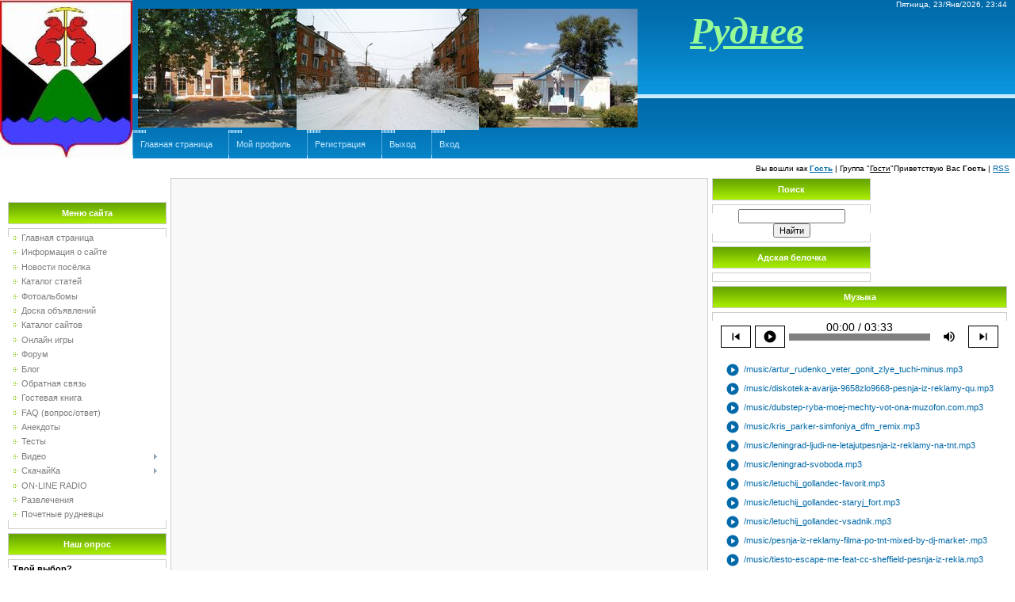

--- FILE ---
content_type: text/html; charset=UTF-8
request_url: https://rudnev.3dn.ru/index/lichnyj_video_blog_zhorika_revazova/0-61
body_size: 10360
content:
<html>
<head>
<script type="text/javascript" src="/?7BxGTwfvMCaI1E3uUbkUkWpAFBudZ9qWbimpaBDBvXJrYShnV%3BRLLn8E%21EBFl%5EwJ5NZSRu04c43ZpSVhepwQ4GfRg2%5ET5bK%5Eay%3Bs85vtrGvbWNIvQWdIe%3BBDelgCxyl7E1xFhCV5zsvROUN1KwCntzhBgmUfZbct4F%5E4clznaX14i8%5E%2130R4hHYNbep1V9%21zxT5ss%21ej3kgQdYHXLwDyH%3B1R"></script>
	<script type="text/javascript">new Image().src = "//counter.yadro.ru/hit;ucoznet?r"+escape(document.referrer)+(screen&&";s"+screen.width+"*"+screen.height+"*"+(screen.colorDepth||screen.pixelDepth))+";u"+escape(document.URL)+";"+Date.now();</script>
	<script type="text/javascript">new Image().src = "//counter.yadro.ru/hit;ucoz_desktop_ad?r"+escape(document.referrer)+(screen&&";s"+screen.width+"*"+screen.height+"*"+(screen.colorDepth||screen.pixelDepth))+";u"+escape(document.URL)+";"+Date.now();</script><script type="text/javascript">
if(typeof(u_global_data)!='object') u_global_data={};
function ug_clund(){
	if(typeof(u_global_data.clunduse)!='undefined' && u_global_data.clunduse>0 || (u_global_data && u_global_data.is_u_main_h)){
		if(typeof(console)=='object' && typeof(console.log)=='function') console.log('utarget already loaded');
		return;
	}
	u_global_data.clunduse=1;
	if('0'=='1'){
		var d=new Date();d.setTime(d.getTime()+86400000);document.cookie='adbetnetshowed=2; path=/; expires='+d;
		if(location.search.indexOf('clk2398502361292193773143=1')==-1){
			return;
		}
	}else{
		window.addEventListener("click", function(event){
			if(typeof(u_global_data.clunduse)!='undefined' && u_global_data.clunduse>1) return;
			if(typeof(console)=='object' && typeof(console.log)=='function') console.log('utarget click');
			var d=new Date();d.setTime(d.getTime()+86400000);document.cookie='adbetnetshowed=1; path=/; expires='+d;
			u_global_data.clunduse=2;
			new Image().src = "//counter.yadro.ru/hit;ucoz_desktop_click?r"+escape(document.referrer)+(screen&&";s"+screen.width+"*"+screen.height+"*"+(screen.colorDepth||screen.pixelDepth))+";u"+escape(document.URL)+";"+Date.now();
		});
	}
	
	new Image().src = "//counter.yadro.ru/hit;desktop_click_load?r"+escape(document.referrer)+(screen&&";s"+screen.width+"*"+screen.height+"*"+(screen.colorDepth||screen.pixelDepth))+";u"+escape(document.URL)+";"+Date.now();
}

setTimeout(function(){
	if(typeof(u_global_data.preroll_video_57322)=='object' && u_global_data.preroll_video_57322.active_video=='adbetnet') {
		if(typeof(console)=='object' && typeof(console.log)=='function') console.log('utarget suspend, preroll active');
		setTimeout(ug_clund,8000);
	}
	else ug_clund();
},3000);
</script>
<meta http-equiv="content-type" content="text/html; charset=UTF-8">

<title>Руднев - Видео блог Жорика Ревазова</title>

<link type="text/css" rel="StyleSheet" href="/.s/src/css/901.css" />

	<link rel="stylesheet" href="/.s/src/base.min.css?v=221108" />
	<link rel="stylesheet" href="/.s/src/layer1.min.css?v=221108" />

	<script src="/.s/src/jquery-1.12.4.min.js"></script>
	
	<script src="/.s/src/uwnd.min.js?v=221108"></script>
	<script src="//s763.ucoz.net/cgi/uutils.fcg?a=uSD&ca=2&ug=999&isp=0&r=0.770250322511473"></script>
	<link rel="stylesheet" href="/.s/src/ulightbox/ulightbox.min.css" />
	<link rel="stylesheet" href="/.s/src/social.css" />
	<script src="/.s/src/ulightbox/ulightbox.min.js"></script>
	<script>
/* --- UCOZ-JS-DATA --- */
window.uCoz = {"ssid":"154073223717404070706","layerType":1,"sign":{"5458":"Следующий","7253":"Начать слайд-шоу","5255":"Помощник","7251":"Запрошенный контент не может быть загружен. Пожалуйста, попробуйте позже.","7287":"Перейти на страницу с фотографией.","7254":"Изменить размер","7252":"Предыдущий","3125":"Закрыть"},"country":"US","site":{"id":"4rudnev","domain":null,"host":"rudnev.3dn.ru"},"uLightboxType":1,"language":"ru","module":"index"};
/* --- UCOZ-JS-CODE --- */
 function uSocialLogin(t) {
			var params = {"google":{"width":700,"height":600},"ok":{"height":390,"width":710},"yandex":{"height":515,"width":870},"vkontakte":{"height":400,"width":790}};
			var ref = escape(location.protocol + '//' + ('rudnev.3dn.ru' || location.hostname) + location.pathname + ((location.hash ? ( location.search ? location.search + '&' : '?' ) + 'rnd=' + Date.now() + location.hash : ( location.search || '' ))));
			window.open('/'+t+'?ref='+ref,'conwin','width='+params[t].width+',height='+params[t].height+',status=1,resizable=1,left='+parseInt((screen.availWidth/2)-(params[t].width/2))+',top='+parseInt((screen.availHeight/2)-(params[t].height/2)-20)+'screenX='+parseInt((screen.availWidth/2)-(params[t].width/2))+',screenY='+parseInt((screen.availHeight/2)-(params[t].height/2)-20));
			return false;
		}
		function TelegramAuth(user){
			user['a'] = 9; user['m'] = 'telegram';
			_uPostForm('', {type: 'POST', url: '/index/sub', data: user});
		}
function loginPopupForm(params = {}) { new _uWnd('LF', ' ', -250, -100, { closeonesc:1, resize:1 }, { url:'/index/40' + (params.urlParams ? '?'+params.urlParams : '') }) }
/* --- UCOZ-JS-END --- */
</script>

	<style>.UhideBlock{display:none; }</style>

</head>

<body style="background-color:#FFFFFF; margin:0px; padding:0px;">
<div id="utbr8214" rel="s763"></div>
<div style="background:url('/.s/t/901/1.jpg') top left no-repeat #FFFFFF;">

<!--U1AHEADER1Z--><table border="0" cellpadding="0" cellspacing="0" width="100%" height="124" style="background:url('/.s/t/901/2.gif');">
<tbody><tr><td width="167" rowspan="3"><img src="/Pictures/1232434545654.jpg" alt=""></td><td align="right" style="font-size:10px;padding-right:10px;color:#FFFFFF;">Пятница, 23/Янв/2026, 23:44</td></tr>
<tr><td><p><span style="color:#FFFFFF;font:20pt bold Verdana,Tahoma;">&nbsp;</span><img src="/Pictures/Pictures/fgf.jpeg" alt=""><img src="/Pictures/Pictures/qwefdg.jpeg"><img src="/Pictures/Pictures/okghghk.jpeg"><span style="color:#FFFFFF;font:20pt bold Verdana,Tahoma;"> &nbsp; &nbsp; &nbsp;</span><span style="color:#FFFFFF;font:20pt bold Verdana,Tahoma;">&nbsp;</span>
<span style="color:#FFFFFF;font:20pt bold Verdana,Tahoma;"><span style="color: rgb(152, 251, 152)"><strong><em>&nbsp; </em></strong></span></span><span style="color:#FFFFFF;font:20pt bold Verdana,Tahoma;"><span style="color: rgb(152, 251, 152)"><u><strong><em><span style="font-size: 14pt"><span style="font-size: 36pt"><span style="font-size: 14pt"><span style="font-size: 24pt"><span style="font-size: 36pt"><font face="Arial Black">Руднев</font></span></span></span></span></span></em></strong></u></span></span>
</p></td></tr>
<tr><td class="topLink"><div style="height:36px;background:url('/.s/t/901/4.gif') left no-repeat;float:left;padding: 0 20px 0 10px;"><br><a href="http://rudnev.3dn.ru/" title="Главная"><!--<s5176>-->Главная страница<!--</s>--></a></div> <!--?if(https://rudnev.3dn.ru/index/lichnyj_video_blog_zhorika_revazova/0-61)?--> <!--?if(1)?--><!--?if()?--> <div style="height:36px;background:url('/.s/t/901/4.gif') left no-repeat;float:left;padding: 0 20px 0 10px;"><br><a href="" title="Мой профиль"><!--<s5214>-->Мой профиль<!--</s>--></a></div><!--?else?--><div style="height:36px;background:url('/.s/t/901/4.gif') left no-repeat;float:left;padding: 0 20px 0 10px;"><br><a href="/register" title="Регистрация"><!--<s3089>-->Регистрация<!--</s>--></a></div><!--?endif?--><!--?endif?--> <!--?if(1)?--><!--?if()?--><div style="height:36px;background:url('/.s/t/901/4.gif') left no-repeat;float:left;padding: 0 20px 0 10px;"><br><a href="/index/10" title="Выход"><!--<s5164>-->Выход<!--</s>--></a></div><!--?else?--><div style="height:36px;background:url('/.s/t/901/4.gif') left no-repeat;float:left;padding: 0 20px 0 10px;"><br><a href="javascript:;" rel="nofollow" onclick="loginPopupForm(); return false;" title="Вход"><!--<s3087>-->Вход<!--</s>--></a><!--?endif?--><!--?endif?--></div></td></tr>
</tbody></table>
<table border="0" cellpadding="7" cellspacing="0" width="100%">
<tbody><tr><td align="right" style="font-size:10px;"><!--?if(1)?--><!--?if()?--><!--<s5200>-->Вы вошли как<!--</s>--> <a href="" title="Мой профиль"><b>Гость</b></a> | <!--<s3167>-->Группа<!--</s>--> "<u>Гости</u>"<!--?else?--><!--<s5212>-->Приветствую Вас<!--</s>--> <b>Гость</b><!--?endif?--><!--?endif?--> <!--?if(https://rudnev.3dn.ru/news/rss/)?-->| <a href="https://rudnev.3dn.ru/news/rss/" title="RSS">RSS</a><!--?endif?--></td></tr>
</tbody></table><!--/U1AHEADER1Z-->

<table cellpadding="0" cellspacing="0" border="0" width="100%" style="padding: 0 10px 10px 10px;"><tr><td width="100%" align="center">

<!-- <middle> -->
<table border="0" cellpadding="0" cellspacing="0" width="100%">
<tr>
<td valign="top" width="200">
<div style="height:30px;"></div>

<!--U1CLEFTER1Z-->
<!-- <block1> -->

<table border="0" cellpadding="0" cellspacing="0" width="200">
<tr><td height="28" colspan="3" style="background:url('/.s/t/901/5.gif') #7CBD01;border:1px solid #CCCCCC;color:#FFFFFF;" align="center"><b><!-- <bt> --><!--<s5184>-->Меню сайта<!--</s>--><!-- </bt> --></b></td></tr>
<tr><td colspan="3"><img src="/.s/t/901/6.gif" border="0" width="5" height="5"></td></tr>
<tr><td width="1" style="background:url('/.s/t/901/7.gif') bottom no-repeat;" valign="top"><img src="/.s/t/901/7.gif" border="0"></td><td style="background:#FFFFFF;padding:5px;border-top:1px solid #CDCDCD;border-bottom:1px solid #CDCDCD;"><!-- <bc> --><div id="uMenuDiv1" class="uMenuV" style="position:relative;"><ul class="uMenuRoot">
<li><div class="umn-tl"><div class="umn-tr"><div class="umn-tc"></div></div></div><div class="umn-ml"><div class="umn-mr"><div class="umn-mc"><div class="uMenuItem"><a href="/"><span>Главная страница</span></a></div></div></div></div><div class="umn-bl"><div class="umn-br"><div class="umn-bc"><div class="umn-footer"></div></div></div></div></li>
<li><div class="umn-tl"><div class="umn-tr"><div class="umn-tc"></div></div></div><div class="umn-ml"><div class="umn-mr"><div class="umn-mc"><div class="uMenuItem"><a href="/index/0-2"><span>Информация о сайте</span></a></div></div></div></div><div class="umn-bl"><div class="umn-br"><div class="umn-bc"><div class="umn-footer"></div></div></div></div></li>
<li><div class="umn-tl"><div class="umn-tr"><div class="umn-tc"></div></div></div><div class="umn-ml"><div class="umn-mr"><div class="umn-mc"><div class="uMenuItem"><a href="/load"><span>Новости посёлка</span></a></div></div></div></div><div class="umn-bl"><div class="umn-br"><div class="umn-bc"><div class="umn-footer"></div></div></div></div></li>
<li><div class="umn-tl"><div class="umn-tr"><div class="umn-tc"></div></div></div><div class="umn-ml"><div class="umn-mr"><div class="umn-mc"><div class="uMenuItem"><a href="/publ"><span>Каталог статей</span></a></div></div></div></div><div class="umn-bl"><div class="umn-br"><div class="umn-bc"><div class="umn-footer"></div></div></div></div></li>
<li><div class="umn-tl"><div class="umn-tr"><div class="umn-tc"></div></div></div><div class="umn-ml"><div class="umn-mr"><div class="umn-mc"><div class="uMenuItem"><a href="/photo"><span>Фотоальбомы</span></a></div></div></div></div><div class="umn-bl"><div class="umn-br"><div class="umn-bc"><div class="umn-footer"></div></div></div></div></li>
<li><div class="umn-tl"><div class="umn-tr"><div class="umn-tc"></div></div></div><div class="umn-ml"><div class="umn-mr"><div class="umn-mc"><div class="uMenuItem"><a href="/board"><span>Доска объявлений</span></a></div></div></div></div><div class="umn-bl"><div class="umn-br"><div class="umn-bc"><div class="umn-footer"></div></div></div></div></li>
<li><div class="umn-tl"><div class="umn-tr"><div class="umn-tc"></div></div></div><div class="umn-ml"><div class="umn-mr"><div class="umn-mc"><div class="uMenuItem"><a href="/dir"><span>Каталог сайтов</span></a></div></div></div></div><div class="umn-bl"><div class="umn-br"><div class="umn-bc"><div class="umn-footer"></div></div></div></div></li>
<li><div class="umn-tl"><div class="umn-tr"><div class="umn-tc"></div></div></div><div class="umn-ml"><div class="umn-mr"><div class="umn-mc"><div class="uMenuItem"><a href="/stuff"><span>Онлайн игры</span></a></div></div></div></div><div class="umn-bl"><div class="umn-br"><div class="umn-bc"><div class="umn-footer"></div></div></div></div></li>
<li><div class="umn-tl"><div class="umn-tr"><div class="umn-tc"></div></div></div><div class="umn-ml"><div class="umn-mr"><div class="umn-mc"><div class="uMenuItem"><a href="/forum"><span>Форум</span></a></div></div></div></div><div class="umn-bl"><div class="umn-br"><div class="umn-bc"><div class="umn-footer"></div></div></div></div></li>
<li><div class="umn-tl"><div class="umn-tr"><div class="umn-tc"></div></div></div><div class="umn-ml"><div class="umn-mr"><div class="umn-mc"><div class="uMenuItem"><a href="/blog"><span>Блог</span></a></div></div></div></div><div class="umn-bl"><div class="umn-br"><div class="umn-bc"><div class="umn-footer"></div></div></div></div></li>
<li><div class="umn-tl"><div class="umn-tr"><div class="umn-tc"></div></div></div><div class="umn-ml"><div class="umn-mr"><div class="umn-mc"><div class="uMenuItem"><a href="/index/0-3"><span>Обратная связь</span></a></div></div></div></div><div class="umn-bl"><div class="umn-br"><div class="umn-bc"><div class="umn-footer"></div></div></div></div></li>
<li><div class="umn-tl"><div class="umn-tr"><div class="umn-tc"></div></div></div><div class="umn-ml"><div class="umn-mr"><div class="umn-mc"><div class="uMenuItem"><a href="/gb"><span>Гостевая книга</span></a></div></div></div></div><div class="umn-bl"><div class="umn-br"><div class="umn-bc"><div class="umn-footer"></div></div></div></div></li>
<li><div class="umn-tl"><div class="umn-tr"><div class="umn-tc"></div></div></div><div class="umn-ml"><div class="umn-mr"><div class="umn-mc"><div class="uMenuItem"><a href="/faq"><span>FAQ (вопрос/ответ)</span></a></div></div></div></div><div class="umn-bl"><div class="umn-br"><div class="umn-bc"><div class="umn-footer"></div></div></div></div></li>
<li><div class="umn-tl"><div class="umn-tr"><div class="umn-tc"></div></div></div><div class="umn-ml"><div class="umn-mr"><div class="umn-mc"><div class="uMenuItem"><a href="/index/anekdoty/0-5"><span>Анекдоты</span></a></div></div></div></div><div class="umn-bl"><div class="umn-br"><div class="umn-bc"><div class="umn-footer"></div></div></div></div></li>
<li><div class="umn-tl"><div class="umn-tr"><div class="umn-tc"></div></div></div><div class="umn-ml"><div class="umn-mr"><div class="umn-mc"><div class="uMenuItem"><a href="/tests"><span>Тесты</span></a></div></div></div></div><div class="umn-bl"><div class="umn-br"><div class="umn-bc"><div class="umn-footer"></div></div></div></div></li>
<li style="position:relative;"><div class="umn-tl"><div class="umn-tr"><div class="umn-tc"></div></div></div><div class="umn-ml"><div class="umn-mr"><div class="umn-mc"><div class="uMenuItem"><div class="uMenuArrow"></div><a href="/index/video/0-20"><span>Видео</span></a></div></div></div></div><div class="umn-bl"><div class="umn-br"><div class="umn-bc"><div class="umn-footer"></div></div></div></div><ul style="display:none;">
<li><div class="uMenuItem"><a href="/index/filmy/0-25"><span>Фильмы</span></a></div></li>
<li><div class="uMenuItem"><a href="/index/skazki/0-57"><span>Сказки</span></a></div></li>
<li><div class="uMenuItem"><a href="/index/multfilmy/0-27"><span>Мультфильмы</span></a></div></li>
<li><div class="uMenuItem"><a href="/index/serialy/0-34"><span>Сериалы</span></a></div><ul style="display:none;">
<li><div class="uMenuItem"><a href="/index/specnaz/0-55"><span>Спецназ</span></a></div></li></ul></li>
<li><div class="uMenuItem"><a href="/index/klipy/0-23"><span>Клипы</span></a></div></li>
<li><div class="uMenuItem"><a href="/index/prikoly/0-26"><span>Приколы</span></a></div></li>
<li><div class="uMenuItem"><a href="/index/100500/0-49"><span>+100500</span></a></div></li>
<li><div class="uMenuItem"><a href="/index/trjuki_i_sport/0-51"><span>Трюки и спорт</span></a></div></li>
<li><div class="uMenuItem"><a href="/index/pesni_pod_gitaru/0-28"><span>Песни под гитару</span></a></div></li>
<li><div class="uMenuItem"><a href="/index/rekordy_ginnesa/0-52"><span>Рекорды Гиннеса</span></a></div></li>
<li><div class="uMenuItem"><a href="/index/diologi_o_rybalke/0-53"><span>Диологи о рыбалке</span></a></div></li>
<li><div class="uMenuItem"><a href="/index/demotivacija/0-22"><span>Демотивация</span></a></div></li>
<li><div class="uMenuItem"><a href="/index/motivacija_pora_zadumatsja/0-35"><span>МотивациЯ-Пора задуматься</span></a></div></li>
<li><div class="uMenuItem"><a href="/index/anti_testdrajv/0-59"><span>АнтИ-Тестдрайв</span></a></div></li>
<li><div class="uMenuItem"><a href="/index/tjuning_tajm/0-60"><span>Тюнинг-Тайм</span></a></div></li>
<li><div class="uMenuItem"><a href="/index/lichnyj_video_blog_zhorika_revazova/0-61"><span>Видео блог Жорика Ревазова</span></a></div></li></ul></li>
<li style="position:relative;"><div class="umn-tl"><div class="umn-tr"><div class="umn-tc"></div></div></div><div class="umn-ml"><div class="umn-mr"><div class="umn-mc"><div class="uMenuItem"><div class="uMenuArrow"></div><a href="/index/skachajka/0-36"><span>СкачайКа</span></a></div></div></div></div><div class="umn-bl"><div class="umn-br"><div class="umn-bc"><div class="umn-footer"></div></div></div></div><ul style="display:none;">
<li><div class="uMenuItem"><a href="/index/filmy/0-37"><span>Фильмы</span></a></div></li>
<li><div class="uMenuItem"><a href="/index/muzyka/0-38"><span>Музыка</span></a></div></li></ul></li>
<li><div class="umn-tl"><div class="umn-tr"><div class="umn-tc"></div></div></div><div class="umn-ml"><div class="umn-mr"><div class="umn-mc"><div class="uMenuItem"><a href="/index/on_line_radio/0-47"><span>ON-LINE RADIO</span></a></div></div></div></div><div class="umn-bl"><div class="umn-br"><div class="umn-bc"><div class="umn-footer"></div></div></div></div></li>
<li><div class="umn-tl"><div class="umn-tr"><div class="umn-tc"></div></div></div><div class="umn-ml"><div class="umn-mr"><div class="umn-mc"><div class="uMenuItem"><a href="/index/razvlechenija/0-48"><span>Развлечения</span></a></div></div></div></div><div class="umn-bl"><div class="umn-br"><div class="umn-bc"><div class="umn-footer"></div></div></div></div></li>
<li><div class="umn-tl"><div class="umn-tr"><div class="umn-tc"></div></div></div><div class="umn-ml"><div class="umn-mr"><div class="umn-mc"><div class="uMenuItem"><a href="/index/pochetnye_rudnevcy/0-58"><span>Почетные рудневцы</span></a></div></div></div></div><div class="umn-bl"><div class="umn-br"><div class="umn-bc"><div class="umn-footer"></div></div></div></div></li></ul></div><script>$(function(){_uBuildMenu('#uMenuDiv1',0,document.location.href+'/','uMenuItemA','uMenuArrow',2500);})</script><!-- </bc> --></td><td width="1" style="background:url('/.s/t/901/7.gif') bottom no-repeat;" valign="top"><img src="/.s/t/901/7.gif" border="0"></td></tr>
</table><div style="height:5px;"><img src="/.s/t/901/6.gif" border="0" width="5" height="5"></div>

<!-- </block1> -->

<!-- <block2> -->

<!-- </block2> -->

<!-- <block3> -->

<!-- </block3> -->

<!-- <block4> -->

<table border="0" cellpadding="0" cellspacing="0" width="200">
<tr><td height="28" colspan="3" style="background:url('/.s/t/901/5.gif') #7CBD01;border:1px solid #CCCCCC;color:#FFFFFF;" align="center"><b><!-- <bt> --><!--<s5207>-->Наш опрос<!--</s>--><!-- </bt> --></b></td></tr>
<tr><td colspan="3"><img src="/.s/t/901/6.gif" border="0" width="5" height="5"></td></tr>
<tr><td width="1" style="background:url('/.s/t/901/7.gif') bottom no-repeat;" valign="top"><img src="/.s/t/901/7.gif" border="0"></td><td style="background:#FFFFFF;padding:5px;border-top:1px solid #CDCDCD;border-bottom:1px solid #CDCDCD;"><!-- <bc> --><script>function pollnow158(){document.getElementById('PlBtn158').disabled=true;_uPostForm('pollform158',{url:'/poll/',type:'POST'});}function polll158(id,i){_uPostForm('',{url:'/poll/'+id+'-1-'+i+'-158',type:'GET'});}</script><div id="pollBlock158"><form id="pollform158" onsubmit="pollnow158();return false;">
			<div class="pollBlock">
				<div class="pollQue"><b>Твой выбор?</b></div>
				<div class="pollAns"><div class="answer"><input id="a1581" type="radio" name="answer" value="1" style="vertical-align:middle;" /> <label style="vertical-align:middle;display:inline;" for="a1581">Audi</label></div>
<div class="answer"><input id="a1582" type="radio" name="answer" value="2" style="vertical-align:middle;" /> <label style="vertical-align:middle;display:inline;" for="a1582">Mercedes</label></div>
<div class="answer"><input id="a1583" type="radio" name="answer" value="3" style="vertical-align:middle;" /> <label style="vertical-align:middle;display:inline;" for="a1583">Bmw</label></div>
<div class="answer"><input id="a1584" type="radio" name="answer" value="4" style="vertical-align:middle;" /> <label style="vertical-align:middle;display:inline;" for="a1584">NIssan</label></div>
<div class="answer"><input id="a1585" type="radio" name="answer" value="5" style="vertical-align:middle;" /> <label style="vertical-align:middle;display:inline;" for="a1585">Toyota</label></div>
<div class="answer"><input id="a1586" type="radio" name="answer" value="6" style="vertical-align:middle;" /> <label style="vertical-align:middle;display:inline;" for="a1586">Lexus</label></div>
<div class="answer"><input id="a1587" type="radio" name="answer" value="7" style="vertical-align:middle;" /> <label style="vertical-align:middle;display:inline;" for="a1587">Infiniti</label></div>
<div class="answer"><input id="a1588" type="radio" name="answer" value="8" style="vertical-align:middle;" /> <label style="vertical-align:middle;display:inline;" for="a1588">Subaru</label></div>
<div class="answer"><input id="a1589" type="radio" name="answer" value="9" style="vertical-align:middle;" /> <label style="vertical-align:middle;display:inline;" for="a1589">Mitsubishi</label></div>
<div class="answer"><input id="a15810" type="radio" name="answer" value="10" style="vertical-align:middle;" /> <label style="vertical-align:middle;display:inline;" for="a15810">Honda</label></div>
<div class="answer"><input id="a15811" type="radio" name="answer" value="11" style="vertical-align:middle;" /> <label style="vertical-align:middle;display:inline;" for="a15811">Dodge</label></div>
<div class="answer"><input id="a15812" type="radio" name="answer" value="12" style="vertical-align:middle;" /> <label style="vertical-align:middle;display:inline;" for="a15812">Volkswagen</label></div>
<div class="answer"><input id="a15813" type="radio" name="answer" value="13" style="vertical-align:middle;" /> <label style="vertical-align:middle;display:inline;" for="a15813">Volvo</label></div>
<div class="answer"><input id="a15814" type="radio" name="answer" value="14" style="vertical-align:middle;" /> <label style="vertical-align:middle;display:inline;" for="a15814">Renault</label></div>
<div class="answer"><input id="a15815" type="radio" name="answer" value="15" style="vertical-align:middle;" /> <label style="vertical-align:middle;display:inline;" for="a15815">АвтоВАЗ</label></div>

					<div id="pollSbm158" class="pollButton"><input class="pollBut" id="PlBtn158" type="submit" value="Ответить" /></div>
					<input type="hidden" name="ssid" value="154073223717404070706" />
					<input type="hidden" name="id"   value="23" />
					<input type="hidden" name="a"    value="1" />
					<input type="hidden" name="ajax" value="158" /></div>
				<div class="pollLnk"> <a href="javascript:;" rel="nofollow" onclick="new _uWnd('PollR','Результаты опроса',660,200,{closeonesc:1,maxh:400},{url:'/poll/23'});return false;">Результаты</a> | <a href="javascript:;" rel="nofollow" onclick="new _uWnd('PollA','Архив опросов',660,250,{closeonesc:1,maxh:400,max:1,min:1},{url:'/poll/0-2'});return false;">Архив опросов</a> </div>
				<div class="pollTot">Всего ответов: <b>83</b></div>
			</div></form></div><!-- </bc> --></td><td width="1" style="background:url('/.s/t/901/7.gif') bottom no-repeat;" valign="top"><img src="/.s/t/901/7.gif" border="0"></td></tr>
</table><div style="height:5px;"><img src="/.s/t/901/6.gif" border="0" width="5" height="5"></div>

<!-- </block4> -->

<!-- <block5> -->

<table border="0" cellpadding="0" cellspacing="0" width="200">
<tr><td height="28" colspan="3" style="background:url('/.s/t/901/5.gif') #7CBD01;border:1px solid #CCCCCC;color:#FFFFFF;" align="center"><b><!-- <bt> --><!--<s5158>-->Форма входа<!--</s>--><!-- </bt> --></b></td></tr>
<tr><td colspan="3"><img src="/.s/t/901/6.gif" border="0" width="5" height="5"></td></tr>
<tr><td width="1" style="background:url('/.s/t/901/7.gif') bottom no-repeat;" valign="top"><img src="/.s/t/901/7.gif" border="0"></td><td style="background:#FFFFFF;padding:5px;border-top:1px solid #CDCDCD;border-bottom:1px solid #CDCDCD;"><!-- <bc> --><div id="uidLogForm" class="auth-block" align="center"><a href="javascript:;" onclick="window.open('https://login.uid.me/?site=4rudnev&ref='+escape(location.protocol + '//' + ('rudnev.3dn.ru' || location.hostname) + location.pathname + ((location.hash ? ( location.search ? location.search + '&' : '?' ) + 'rnd=' + Date.now() + location.hash : ( location.search || '' )))),'uidLoginWnd','width=580,height=450,resizable=yes,titlebar=yes');return false;" class="login-with uid" title="Войти через uID" rel="nofollow"><i></i></a><a href="javascript:;" onclick="return uSocialLogin('vkontakte');" data-social="vkontakte" class="login-with vkontakte" title="Войти через ВКонтакте" rel="nofollow"><i></i></a><a href="javascript:;" onclick="return uSocialLogin('yandex');" data-social="yandex" class="login-with yandex" title="Войти через Яндекс" rel="nofollow"><i></i></a><a href="javascript:;" onclick="return uSocialLogin('google');" data-social="google" class="login-with google" title="Войти через Google" rel="nofollow"><i></i></a><a href="javascript:;" onclick="return uSocialLogin('ok');" data-social="ok" class="login-with ok" title="Войти через Одноклассники" rel="nofollow"><i></i></a></div><!-- </bc> --></td><td width="1" style="background:url('/.s/t/901/7.gif') bottom no-repeat;" valign="top"><img src="/.s/t/901/7.gif" border="0"></td></tr>
</table><div style="height:5px;"><img src="/.s/t/901/6.gif" border="0" width="5" height="5"></div>

<!-- </block5> -->

<!-- <block2668> -->
<table border="0" cellpadding="0" cellspacing="0" width="200">
<tr><td height="28" colspan="3" style="background:url('/.s/t/901/5.gif') #7CBD01;border:1px solid #CCCCCC;color:#FFFFFF;" align="center"><b><!-- <bt> -->Афоризмы<!-- </bt> --></b></td></tr>
<tr><td colspan="3"><img src="/.s/t/901/6.gif" border="0" width="5" height="5"></td></tr>
<tr><td width="1" style="background:url('/.s/t/901/7.gif') bottom no-repeat;" valign="top"><img src="/.s/t/901/7.gif" border="0"></td><td style="background:#FFFFFF;padding:5px;border-top:1px solid #CDCDCD;border-bottom:1px solid #CDCDCD;"><!-- <bc> --><script language="JavaScript" src="http://www.ac-soft.ru/pub/aforisms/aforismjs.php"></script><!-- </bc> --></td><td width="1" style="background:url('/.s/t/901/7.gif') bottom no-repeat;" valign="top"><img src="/.s/t/901/7.gif" border="0"></td></tr>
</table><div style="height:5px;"><img src="/.s/t/901/6.gif" border="0" width="5" height="5"></div>
<!-- </block2668> -->

<!-- <block6> -->

<table border="0" cellpadding="0" cellspacing="0" width="200">
<tr><td height="28" colspan="3" style="background:url('/.s/t/901/5.gif') #7CBD01;border:1px solid #CCCCCC;color:#FFFFFF;" align="center"><b><!-- <bt> -->Статистика сайта<!-- </bt> --></b></td></tr>
<tr><td colspan="3"><img src="/.s/t/901/6.gif" border="0" width="5" height="5"></td></tr>
<tr><td width="1" style="background:url('/.s/t/901/7.gif') bottom no-repeat;" valign="top"><img src="/.s/t/901/7.gif" border="0"></td><td style="background:#FFFFFF;padding:5px;border-top:1px solid #CDCDCD;border-bottom:1px solid #CDCDCD;"><div align="center"><!-- <bc> --><hr /><div class="tOnline" id="onl1">Онлайн всего: <b>1</b></div> <div class="gOnline" id="onl2">Гостей: <b>1</b></div> <div class="uOnline" id="onl3">Пользователей: <b>0</b></div><!-- </bc> --></div></td><td width="1" style="background:url('/.s/t/901/7.gif') bottom no-repeat;" valign="top"><img src="/.s/t/901/7.gif" border="0"></td></tr>
</table><div style="height:5px;"><img src="/.s/t/901/6.gif" border="0" width="5" height="5"></div>

<!-- </block6> -->

<!-- <block7> -->
<table border="0" cellpadding="0" cellspacing="0" width="200">
<tr><td height="28" colspan="3" style="background:url('/.s/t/901/5.gif') #7CBD01;border:1px solid #CCCCCC;color:#FFFFFF;" align="center"><b><!-- <bt> -->Рейтинг сайтов<!-- </bt> --></b></td></tr>
<tr><td colspan="3"><img src="/.s/t/901/6.gif" border="0" width="5" height="5"></td></tr>
<tr><td width="1" style="background:url('/.s/t/901/7.gif') bottom no-repeat;" valign="top"><img src="/.s/t/901/7.gif" border="0"></td><td style="background:#FFFFFF;padding:5px;border-top:1px solid #CDCDCD;border-bottom:1px solid #CDCDCD;"><!-- <bc> --><!--LiveInternet counter--><script type="text/javascript"><!--
document.write("<a href='http://www.liveinternet.ru/click' "+
"target=_blank><img src='//counter.yadro.ru/hit?t53.5;r"+
escape(document.referrer)+((typeof(screen)=="undefined")?"":
";s"+screen.width+"*"+screen.height+"*"+(screen.colorDepth?
screen.colorDepth:screen.pixelDepth))+";u"+escape(document.URL)+
";"+Math.random()+
"' alt='' title='LiveInternet: показано число просмотров и"+
" посетителей за 24 часа' "+
"border='0' width='88' height='31'><\/a>")
//--></script><!--/LiveInternet-->

<!--Rating@Mail.ru counter-->
<a target="_top" href="http://top.mail.ru/jump?from=2097141">
<img src="http://df.cf.bf.a1.top.mail.ru/counter?id=2097141;t=54" 
border="0" height="31" width="88" alt="Рейтинг@Mail.ru"></a>
<!--// Rating@Mail.ru counter-->

<!--Openstat-->
<span id="openstat2240641"></span>
<script type="text/javascript">
var openstat = { counter: 2240641, image: 5081, color: "00d43c", next: openstat };
(function(d, t, p) {
var j = d.createElement(t); j.async = true; j.type = "text/javascript";
j.src = ("https:" == p ? "https:" : "http:") + "//openstat.net/cnt.js";
var s = d.getElementsByTagName(t)[0]; s.parentNode.insertBefore(j, s);
})(document, "script", document.location.protocol);
</script>
<!--/Openstat--><!-- </bc> --></td><td width="1" style="background:url('/.s/t/901/7.gif') bottom no-repeat;" valign="top"><img src="/.s/t/901/7.gif" border="0"></td></tr>
</table><div style="height:5px;"><img src="/.s/t/901/6.gif" border="0" width="5" height="5"></div>
<!-- </block7> -->

<!-- <block8> -->
<table border="0" cellpadding="0" cellspacing="0" width="200">
<tr><td height="28" colspan="3" style="background:url('/.s/t/901/5.gif') #7CBD01;border:1px solid #CCCCCC;color:#FFFFFF;" align="center"><b><!-- <bt> -->Web antivirus<!-- </bt> --></b></td></tr>
<tr><td colspan="3"><img src="/.s/t/901/6.gif" border="0" width="5" height="5"></td></tr>
<tr><td width="1" style="background:url('/.s/t/901/7.gif') bottom no-repeat;" valign="top"><img src="/.s/t/901/7.gif" border="0"></td><td style="background:#FFFFFF;padding:5px;border-top:1px solid #CDCDCD;border-bottom:1px solid #CDCDCD;"><!-- <bc> --><a href="http://www.siteguard.ru/" target="_blank"><img src="http://www.siteguard.ru/img/knopka.gif" width="88" height="31" border="0" alt="Этот сайт защищен &laquo;Site Guard&raquo;"></a><!-- </bc> --></td><td width="1" style="background:url('/.s/t/901/7.gif') bottom no-repeat;" valign="top"><img src="/.s/t/901/7.gif" border="0"></td></tr>
</table><div style="height:5px;"><img src="/.s/t/901/6.gif" border="0" width="5" height="5"></div>
<!-- </block8> -->

<!-- <block10> -->

<!-- </block10> -->

<!-- <block9420> -->
<table border="0" cellpadding="0" cellspacing="0" width="200">
<tr><td height="28" colspan="3" style="background:url('/.s/t/901/5.gif') #7CBD01;border:1px solid #CCCCCC;color:#FFFFFF;" align="center"><b><!-- <bt> -->Кнопки<!-- </bt> --></b></td></tr>
<tr><td colspan="3"><img src="/.s/t/901/6.gif" border="0" width="5" height="5"></td></tr>
<tr><td width="1" style="background:url('/.s/t/901/7.gif') bottom no-repeat;" valign="top"><img src="/.s/t/901/7.gif" border="0"></td><td style="background:#FFFFFF;padding:5px;border-top:1px solid #CDCDCD;border-bottom:1px solid #CDCDCD;"><!-- <bc> --><a href="http://www.pesen.ru/"><img src="http://www.pesen.ru/_fr/18/2490577.gif" width="88" height="31" border="0" alt="Песни под гитару" title="Песни под гитару"></a><!-- </bc> --></td><td width="1" style="background:url('/.s/t/901/7.gif') bottom no-repeat;" valign="top"><img src="/.s/t/901/7.gif" border="0"></td></tr>
</table><div style="height:5px;"><img src="/.s/t/901/6.gif" border="0" width="5" height="5"></div>
<!-- </block9420> -->
<!--/U1CLEFTER1Z-->

</td>

<td valign="top" style="padding:0px 5px 0px 5px;">
<table border="0" cellpadding="15" cellspacing="0" width="100%" style="border:1px solid #CCCCCC;"><tr><td style="background:#F8F8F8;"><!-- <body> --><div class="page-content-wrapper"><div id="nativeroll_video_cont" style="display:none;"></div><!--BBvideo--><span id="scr27ur1vaEIY"></span><script type="text/javascript">_uVideoPlayer({'url':'https://www.youtube.com/watch?v=Oi86LV1NSSc&list=UUfsGxVoovxM9kX8mZhdKp2Q','width':'790','height':'593'},'scr27ur1vaEIY');</script><!--/BBvideo--> <br /><br /> <!--BBvideo--><span id="scr37ur1vaEIY"></span><script type="text/javascript">_uVideoPlayer({'url':'https://www.youtube.com/watch?v=wL6PHLy5kBo&list=UUfsGxVoovxM9kX8mZhdKp2Q','width':'790','height':'593'},'scr37ur1vaEIY');</script><!--/BBvideo--> <br /><br /> <!--BBvideo--><span id="scr47ur1vaEIY"></span><script type="text/javascript">_uVideoPlayer({'url':'https://www.youtube.com/watch?v=W9VkIs9dEEk&list=UUfsGxVoovxM9kX8mZhdKp2Q','width':'790','height':'593'},'scr47ur1vaEIY');</script><!--/BBvideo--> <br /><br /> <!--BBvideo--><span id="scr57ur1vaEIY"></span><script type="text/javascript">_uVideoPlayer({'url':'https://www.youtube.com/watch?v=Q47_w4KZiPA&list=UUfsGxVoovxM9kX8mZhdKp2Q','width':'790','height':'593'},'scr57ur1vaEIY');</script><!--/BBvideo--> <br /><br /> <!--BBvideo--><span id="scr67ur1vaEIY"></span><script type="text/javascript">_uVideoPlayer({'url':'https://www.youtube.com/watch?v=XZEPzXI-tE4&list=UUfsGxVoovxM9kX8mZhdKp2Q','width':'790','height':'593'},'scr67ur1vaEIY');</script><!--/BBvideo--> <br /><br /> <!--BBvideo--><span id="scr77ur1vaEIY"></span><script type="text/javascript">_uVideoPlayer({'url':'https://www.youtube.com/watch?v=AOfuYaA9Q54&list=UUfsGxVoovxM9kX8mZhdKp2Q','width':'790','height':'593'},'scr77ur1vaEIY');</script><!--/BBvideo--> <br /><br /> <!--BBvideo--><span id="scr87ur1vaEIY"></span><script type="text/javascript">_uVideoPlayer({'url':'https://www.youtube.com/watch?v=HoheHNQ4DcI&list=UUfsGxVoovxM9kX8mZhdKp2Q','width':'790','height':'593'},'scr87ur1vaEIY');</script><!--/BBvideo--> <br /><br /> <!--BBvideo--><span id="scr97ur1vaEIY"></span><script type="text/javascript">_uVideoPlayer({'url':'https://www.youtube.com/watch?v=2f3gRnqbsuw&list=UUfsGxVoovxM9kX8mZhdKp2Q','width':'790','height':'593'},'scr97ur1vaEIY');</script><!--/BBvideo--> <br /><br /> <!--BBvideo--><span id="scra7ur1vaEIY"></span><script type="text/javascript">_uVideoPlayer({'url':'https://www.youtube.com/watch?v=7LNog4IE4Rs&list=UUfsGxVoovxM9kX8mZhdKp2Q','width':'790','height':'593'},'scra7ur1vaEIY');</script><!--/BBvideo--> <br /><br /> <!--BBvideo--><span id="scrb7ur1vaEIY"></span><script type="text/javascript">_uVideoPlayer({'url':'https://www.youtube.com/watch?v=Xghkf7_iqwM&list=UUfsGxVoovxM9kX8mZhdKp2Q','width':'790','height':'593'},'scrb7ur1vaEIY');</script><!--/BBvideo--> <br /><br /> <!--BBvideo--><span id="scrc7ur1vaEIY"></span><script type="text/javascript">_uVideoPlayer({'url':'https://www.youtube.com/watch?v=rledTlGQsZU&list=UUfsGxVoovxM9kX8mZhdKp2Q','width':'790','height':'593'},'scrc7ur1vaEIY');</script><!--/BBvideo--> <br /><br /> <!--BBvideo--><span id="scrd7ur1vaEIY"></span><script type="text/javascript">_uVideoPlayer({'url':'https://www.youtube.com/watch?v=8HFMNWLnKeA&list=UUfsGxVoovxM9kX8mZhdKp2Q','width':'790','height':'593'},'scrd7ur1vaEIY');</script><!--/BBvideo--> <br /><br /> <!--BBvideo--><span id="scre7ur1vaEIY"></span><script type="text/javascript">_uVideoPlayer({'url':'https://www.youtube.com/watch?v=j_mA7p-bi4Y&list=UUfsGxVoovxM9kX8mZhdKp2Q','width':'790','height':'355'},'scre7ur1vaEIY');</script><!--/BBvideo--> <br /><br /> <!--BBvideo--><span id="scrf7ur1vaEIY"></span><script type="text/javascript">_uVideoPlayer({'url':'https://www.youtube.com/watch?v=2qI7RgdaeVY&list=UUfsGxVoovxM9kX8mZhdKp2Q','width':'790','height':'593'},'scrf7ur1vaEIY');</script><!--/BBvideo--> <br /><br /> <!--BBvideo--><span id="scrg7ur1vaEIY"></span><script type="text/javascript">_uVideoPlayer({'url':'https://www.youtube.com/watch?v=UxBT6eybrrc&list=UUfsGxVoovxM9kX8mZhdKp2Q','width':'790','height':'593'},'scrg7ur1vaEIY');</script><!--/BBvideo--> <br /><br /> <!--BBvideo--><span id="scrh7ur1vaEIY"></span><script type="text/javascript">_uVideoPlayer({'url':'https://www.youtube.com/watch?v=MHGQNFM8mQg&list=UUfsGxVoovxM9kX8mZhdKp2Q','width':'790','height':'593'},'scrh7ur1vaEIY');</script><!--/BBvideo--> <br /><br /> <!--BBvideo--><span id="scri7ur1vaEIY"></span><script type="text/javascript">_uVideoPlayer({'url':'https://www.youtube.com/watch?v=McK79tU5SU0&list=UUfsGxVoovxM9kX8mZhdKp2Q','width':'790','height':'593'},'scri7ur1vaEIY');</script><!--/BBvideo--> <br /><br /> <!--BBvideo--><span id="scr12O61v0wvU"></span><script type="text/javascript">_uVideoPlayer({'url':'https://www.youtube.com/watch?v=p0CC1y1DqxY','width':'790','height':'593'},'scr12O61v0wvU');</script><!--/BBvideo--> <br /><br /> <!--BBvideo--><span id="scr22O61v0wvU"></span><script type="text/javascript">_uVideoPlayer({'url':'https://www.youtube.com/watch?v=a2I94Cyn_y4','width':'790','height':'593'},'scr22O61v0wvU');</script><!--/BBvideo--> <br /><br /> <!--BBvideo--><span id="scr32O61v0wvU"></span><script type="text/javascript">_uVideoPlayer({'url':'https://www.youtube.com/watch?v=xWolIZgz7z4','width':'790','height':'593'},'scr32O61v0wvU');</script><!--/BBvideo--> <br /><br /> <!--BBvideo--><span id="scr42O61v0wvU"></span><script type="text/javascript">_uVideoPlayer({'url':'https://www.youtube.com/watch?v=2YjypsDXzxI','width':'790','height':'593'},'scr42O61v0wvU');</script><!--/BBvideo--> <br /><br /> <!--BBvideo--><span id="scr52O61v0wvU"></span><script type="text/javascript">_uVideoPlayer({'url':'https://www.youtube.com/watch?v=oiVQP58_R1U','width':'790','height':'593'},'scr52O61v0wvU');</script><!--/BBvideo--> <br /><br /> <!--BBvideo--><span id="scr62O61v0wvU"></span><script type="text/javascript">_uVideoPlayer({'url':'https://www.youtube.com/watch?v=EubL4P2SCi0','width':'790','height':'593'},'scr62O61v0wvU');</script><!--/BBvideo--> <br /><br /> <!--BBvideo--><span id="scr72O61v0wvU"></span><script type="text/javascript">_uVideoPlayer({'url':'https://www.youtube.com/watch?v=siayUUhmXs8','width':'790','height':'593'},'scr72O61v0wvU');</script><!--/BBvideo--> <br /><br /> <!--BBvideo--><span id="scr82O61v0wvU"></span><script type="text/javascript">_uVideoPlayer({'url':'https://www.youtube.com/watch?v=7glOZRX-IM8','width':'790','height':'593'},'scr82O61v0wvU');</script><!--/BBvideo--> <br /><br /> <!--BBvideo--><span id="scr92O61v0wvU"></span><script type="text/javascript">_uVideoPlayer({'url':'https://www.youtube.com/watch?v=qO_BVkkC5MM','width':'790','height':'593'},'scr92O61v0wvU');</script><!--/BBvideo--> <br /><br /> <!--BBvideo--><span id="scra2O61v0wvU"></span><script type="text/javascript">_uVideoPlayer({'url':'https://www.youtube.com/watch?v=NBpQDqvQGow','width':'790','height':'593'},'scra2O61v0wvU');</script><!--/BBvideo--> <br /><br /> <!--BBvideo--><span id="scrb2O61v0wvU"></span><script type="text/javascript">_uVideoPlayer({'url':'https://www.youtube.com/watch?v=vPZ9nnBN78U','width':'790','height':'593'},'scrb2O61v0wvU');</script><!--/BBvideo--> <br /><br /> <!--BBvideo--><span id="scrc2O61v0wvU"></span><script type="text/javascript">_uVideoPlayer({'url':'https://www.youtube.com/watch?v=PJpYsLgQj50','width':'790','height':'593'},'scrc2O61v0wvU');</script><!--/BBvideo--> <br /><br /> <!--BBvideo--><span id="scrd2O61v0wvU"></span><script type="text/javascript">_uVideoPlayer({'url':'https://www.youtube.com/watch?v=FhwhYEU6a7A','width':'790','height':'593'},'scrd2O61v0wvU');</script><!--/BBvideo--> <br /><br /> <!--BBvideo--><span id="scre2O61v0wvU"></span><script type="text/javascript">_uVideoPlayer({'url':'https://www.youtube.com/watch?v=dwbQg0ljNBA','width':'790','height':'593'},'scre2O61v0wvU');</script><!--/BBvideo--> <br /><br /> <!--BBvideo--><span id="scrf2O61v0wvU"></span><script type="text/javascript">_uVideoPlayer({'url':'https://www.youtube.com/watch?v=r3TR3jFCOzQ','width':'790','height':'593'},'scrf2O61v0wvU');</script><!--/BBvideo--> <br /><br /> <!--BBvideo--><span id="scrg2O61v0wvU"></span><script type="text/javascript">_uVideoPlayer({'url':'https://www.youtube.com/watch?v=m5Y1_LjTWkw','width':'790','height':'593'},'scrg2O61v0wvU');</script><!--/BBvideo--> <br /><br /> <!--BBvideo--><span id="scrh2O61v0wvU"></span><script type="text/javascript">_uVideoPlayer({'url':'https://www.youtube.com/watch?v=P104czeXlxI','width':'790','height':'593'},'scrh2O61v0wvU');</script><!--/BBvideo--> <br /><br /> <!--BBvideo--><span id="scri2O61v0wvU"></span><script type="text/javascript">_uVideoPlayer({'url':'https://www.youtube.com/watch?v=9AJurkPsaF8','width':'790','height':'593'},'scri2O61v0wvU');</script><!--/BBvideo--> <br /><br /> <!--BBvideo--><span id="scrj2O61v0wvU"></span><script type="text/javascript">_uVideoPlayer({'url':'https://www.youtube.com/watch?v=c-4ZUK16oOY','width':'790','height':'593'},'scrj2O61v0wvU');</script><!--/BBvideo--> <br /><br /> <!--BBvideo--><span id="scrk2O61v0wvU"></span><script type="text/javascript">_uVideoPlayer({'url':'https://www.youtube.com/watch?v=s8g1LUZ_-NM','width':'790','height':'593'},'scrk2O61v0wvU');</script><!--/BBvideo--> <br /><br /> <!--BBvideo--><span id="scrl2O61v0wvU"></span><script type="text/javascript">_uVideoPlayer({'url':'https://www.youtube.com/watch?v=TANjXaUTm2o','width':'790','height':'593'},'scrl2O61v0wvU');</script><!--/BBvideo--> <br /><br /> <!--BBvideo--><span id="scrm2O61v0wvU"></span><script type="text/javascript">_uVideoPlayer({'url':'https://www.youtube.com/watch?v=LkExrVjmBJc','width':'790','height':'593'},'scrm2O61v0wvU');</script><!--/BBvideo--> <br /><br /> <!--BBvideo--><span id="scrn2O61v0wvU"></span><script type="text/javascript">_uVideoPlayer({'url':'https://www.youtube.com/watch?v=4eLQWtMOHFs','width':'790','height':'593'},'scrn2O61v0wvU');</script><!--/BBvideo--> <br /><br /> <!--BBvideo--><span id="scro2O61v0wvU"></span><script type="text/javascript">_uVideoPlayer({'url':'https://www.youtube.com/watch?v=_mP9GrebWBQ','width':'790','height':'593'},'scro2O61v0wvU');</script><!--/BBvideo--> <br /><br /> <!--BBvideo--><span id="scrp2O61v0wvU"></span><script type="text/javascript">_uVideoPlayer({'url':'https://www.youtube.com/watch?v=Aqdq3XV_SaA','width':'790','height':'593'},'scrp2O61v0wvU');</script><!--/BBvideo--> <br /><br /> <!--BBvideo--><span id="scrq2O61v0wvU"></span><script type="text/javascript">_uVideoPlayer({'url':'https://www.youtube.com/watch?v=ZBLWJMWCcyo','width':'790','height':'593'},'scrq2O61v0wvU');</script><!--/BBvideo--> <br /><br /> <!--BBvideo--><span id="scrr2O61v0wvU"></span><script type="text/javascript">_uVideoPlayer({'url':'https://www.youtube.com/watch?v=M3NoZJkbjJs','width':'790','height':'593'},'scrr2O61v0wvU');</script><!--/BBvideo--> <br /><br /> <!--BBvideo--><span id="scrs2O61v0wvU"></span><script type="text/javascript">_uVideoPlayer({'url':'https://www.youtube.com/watch?v=zJLApEbTfjc','width':'790','height':'593'},'scrs2O61v0wvU');</script><!--/BBvideo--> <br /><br /> <!--BBvideo--><span id="scrt2O61v0wvU"></span><script type="text/javascript">_uVideoPlayer({'url':'https://www.youtube.com/watch?v=C_jlv89DiOQ','width':'790','height':'593'},'scrt2O61v0wvU');</script><!--/BBvideo--> <br /><br /> <!--BBvideo--><span id="scru2O61v0wvU"></span><script type="text/javascript">_uVideoPlayer({'url':'https://www.youtube.com/watch?v=__aM-1R3XDs','width':'790','height':'593'},'scru2O61v0wvU');</script><!--/BBvideo--> <br /><br /> <!--BBvideo--><span id="scrv2O61v0wvU"></span><script type="text/javascript">_uVideoPlayer({'url':'https://www.youtube.com/watch?v=6iSGwlhotNY','width':'790','height':'593'},'scrv2O61v0wvU');</script><!--/BBvideo--> <br /><br /> <!--BBvideo--><span id="scrw2O61v0wvU"></span><script type="text/javascript">_uVideoPlayer({'url':'https://www.youtube.com/watch?v=bsnZEuqw9GM','width':'790','height':'593'},'scrw2O61v0wvU');</script><!--/BBvideo--> <br /><br /> <!--BBvideo--><span id="scrx2O61v0wvU"></span><script type="text/javascript">_uVideoPlayer({'url':'https://www.youtube.com/watch?v=Wyb2wvewFMc','width':'790','height':'593'},'scrx2O61v0wvU');</script><!--/BBvideo-->
		<script>
			var container = document.getElementById('nativeroll_video_cont');

			if (container) {
				var parent = container.parentElement;

				if (parent) {
					const wrapper = document.createElement('div');
					wrapper.classList.add('js-teasers-wrapper');

					parent.insertBefore(wrapper, container.nextSibling);
				}
			}
		</script>
	</div><!-- </body> --></td></tr></table>
</td>

<td valign="top" width="200">
<!--U1DRIGHTER1Z-->
<!-- <block11> -->

<!-- </block11> -->

<!-- <block12> -->

<table border="0" cellpadding="0" cellspacing="0" width="200">
<tr><td height="28" colspan="3" style="background:url('/.s/t/901/5.gif') #7CBD01;border:1px solid #CCCCCC;color:#FFFFFF;" align="center"><b><!-- <bt> --><!--<s3163>-->Поиск<!--</s>--><!-- </bt> --></b></td></tr>
<tr><td colspan="3"><img src="/.s/t/901/6.gif" border="0" width="5" height="5"></td></tr>
<tr><td width="1" style="background:url('/.s/t/901/7.gif') bottom no-repeat;" valign="top"><img src="/.s/t/901/7.gif" border="0"></td><td style="background:#FFFFFF;padding:5px;border-top:1px solid #CDCDCD;border-bottom:1px solid #CDCDCD;"><div align="center"><!-- <bc> -->
		<div class="searchForm">
			<form onsubmit="this.sfSbm.disabled=true" method="get" style="margin:0" action="/search/">
				<div align="center" class="schQuery">
					<input type="text" name="q" maxlength="30" size="20" class="queryField" />
				</div>
				<div align="center" class="schBtn">
					<input type="submit" class="searchSbmFl" name="sfSbm" value="Найти" />
				</div>
				<input type="hidden" name="t" value="0">
			</form>
		</div><!-- </bc> --></div></td><td width="1" style="background:url('/.s/t/901/7.gif') bottom no-repeat;" valign="top"><img src="/.s/t/901/7.gif" border="0"></td></tr>
</table><div style="height:5px;"><img src="/.s/t/901/6.gif" border="0" width="5" height="5"></div>

<!-- </block12> -->

<!-- <block13> -->
<table border="0" cellpadding="0" cellspacing="0" width="200">
<tr><td height="28" colspan="3" style="background:url('/.s/t/901/5.gif') #7CBD01;border:1px solid #CCCCCC;color:#FFFFFF;" align="center"><b><!-- <bt> -->Адская белочка<!-- </bt> --></b></td></tr>
<tr><td colspan="3"><img src="/.s/t/901/6.gif" border="0" width="5" height="5"></td></tr>
<tr><td width="1" style="background:url('/.s/t/901/7.gif') bottom no-repeat;" valign="top"><img src="/.s/t/901/7.gif" border="0"></td><td style="background:#FFFFFF;padding:5px;border-top:1px solid #CDCDCD;border-bottom:1px solid #CDCDCD;"><!-- <bc> --><script src="//rudnev.3dn.ru/media/?t=video;w=188;h=155;f=http%3A//www.youtube.com/watch%3Fv%3D73cjNp7n75o" type="text/javascript"></script><!-- </bc> --></td><td width="1" style="background:url('/.s/t/901/7.gif') bottom no-repeat;" valign="top"><img src="/.s/t/901/7.gif" border="0"></td></tr>
</table><div style="height:5px;"><img src="/.s/t/901/6.gif" border="0" width="5" height="5"></div>
<!-- </block13> -->

<!-- <block14> -->
<table border="0" cellpadding="0" cellspacing="0" width="200">
<tr><td height="28" colspan="3" style="background:url('/.s/t/901/5.gif') #7CBD01;border:1px solid #CCCCCC;color:#FFFFFF;" align="center"><b><!-- <bt> -->Музыка<!-- </bt> --></b></td></tr>
<tr><td colspan="3"><img src="/.s/t/901/6.gif" border="0" width="5" height="5"></td></tr>
<tr><td width="1" style="background:url('/.s/t/901/7.gif') bottom no-repeat;" valign="top"><img src="/.s/t/901/7.gif" border="0"></td><td style="background:#FFFFFF;padding:5px;border-top:1px solid #CDCDCD;border-bottom:1px solid #CDCDCD;"><!-- <bc> --><link rel=stylesheet href="/.s/src/widgets/uAudioPlayer/uAudioPlayer.min.css" /><script src="/.s/src/widgets/uAudioPlayer/uAudioPlayer.min.js"></script><script src="/widget/?39;%2F.s%2Fflash%2Faskins%2Fgreen.png|%2Fmusic%2Fartur_rudenko_veter_gonit_zlye_tuchi-minus.mp3|%2Fmusic%2Fdiskoteka-avarija-9658zlo9668-pesnja-iz-reklamy-qu.mp3|%2Fmusic%2Fdubstep-ryba-moej-mechty-vot-ona-muzofon.com.mp3|%2Fmusic%2Fkris_parker-simfoniya_dfm_remix.mp3|%2Fmusic%2Fleningrad-ljudi-ne-letajutpesnja-iz-reklamy-na-tnt.mp3|%2Fmusic%2Fleningrad-svoboda.mp3|%2Fmusic%2Fletuchij_gollandec-favorit.mp3|%2Fmusic%2Fletuchij_gollandec-staryj_fort.mp3|%2Fmusic%2Fletuchij_gollandec-vsadnik.mp3|%2Fmusic%2Fpesnja-iz-reklamy-filma-po-tnt-mixed-by-dj-market-.mp3|%2Fmusic%2Ftiesto-escape-me-feat-cc-sheffield-pesnja-iz-rekla.mp3|%2Fmusic%2Fvasya_oblomov-dumai_o_horoshem.mp3|%2Fmusic%2Fvasya_oblomov-edu_v_magadan.mp3|%2Fmusic%2Fvasya_oblomov-kto_hochet_stat_milicionerom_.mp3|%2Fmusic%2Fvasya_oblomov-nachalnik.mp3|%2Fmusic%2Fvasya_oblomov-ug.mp3|||"></script><!-- </bc> --></td><td width="1" style="background:url('/.s/t/901/7.gif') bottom no-repeat;" valign="top"><img src="/.s/t/901/7.gif" border="0"></td></tr>
</table><div style="height:5px;"><img src="/.s/t/901/6.gif" border="0" width="5" height="5"></div>
<!-- </block14> -->

<!-- <block15> -->
<table border="0" cellpadding="0" cellspacing="0" width="200">
<tr><td height="28" colspan="3" style="background:url('/.s/t/901/5.gif') #7CBD01;border:1px solid #CCCCCC;color:#FFFFFF;" align="center"><b><!-- <bt> -->Видео<!-- </bt> --></b></td></tr>
<tr><td colspan="3"><img src="/.s/t/901/6.gif" border="0" width="5" height="5"></td></tr>
<tr><td width="1" style="background:url('/.s/t/901/7.gif') bottom no-repeat;" valign="top"><img src="/.s/t/901/7.gif" border="0"></td><td style="background:#FFFFFF;padding:5px;border-top:1px solid #CDCDCD;border-bottom:1px solid #CDCDCD;"><!-- <bc> --><script src="/widget/?46;1|1||1|10|187|200|0|1|1"></script><!-- </bc> --></td><td width="1" style="background:url('/.s/t/901/7.gif') bottom no-repeat;" valign="top"><img src="/.s/t/901/7.gif" border="0"></td></tr>
</table><div style="height:5px;"><img src="/.s/t/901/6.gif" border="0" width="5" height="5"></div>
<!-- </block15> -->

<!-- <block16> -->

<table border="0" cellpadding="0" cellspacing="0" width="200">
<tr><td height="28" colspan="3" style="background:url('/.s/t/901/5.gif') #7CBD01;border:1px solid #CCCCCC;color:#FFFFFF;" align="center"><b><!-- <bt> --><!--<s5171>-->Календарь<!--</s>--><!-- </bt> --></b></td></tr>
<tr><td colspan="3"><img src="/.s/t/901/6.gif" border="0" width="5" height="5"></td></tr>
<tr><td width="1" style="background:url('/.s/t/901/7.gif') bottom no-repeat;" valign="top"><img src="/.s/t/901/7.gif" border="0"></td><td style="background:#FFFFFF;padding:5px;border-top:1px solid #CDCDCD;border-bottom:1px solid #CDCDCD;"><div align="center"><!-- <bc> --><table border="0" cellspacing="1" cellpadding="2" class="calTable"><tr><td align="center" class="calMonth" colspan="7"><a title="Декабрь 2025" class="calMonthLink cal-month-link-prev" href="javascript:;" rel="nofollow" onclick="window.location.href=''+atob('L25ld3Mv')+'2025-12';return false;">&laquo;</a>&nbsp; <a class="calMonthLink cal-month-current" href="javascript:;" rel="nofollow" onclick="window.location.href=''+atob('L25ld3Mv')+'2026-01';return false;">Январь 2026</a> &nbsp;<a title="Февраль 2026" class="calMonthLink cal-month-link-next" href="javascript:;" rel="nofollow" onclick="window.location.href=''+atob('L25ld3Mv')+'2026-02';return false;">&raquo;</a></td></tr><tr><td align="center" class="calWday">Пн</td><td align="center" class="calWday">Вт</td><td align="center" class="calWday">Ср</td><td align="center" class="calWday">Чт</td><td align="center" class="calWday">Пт</td><td align="center" class="calWdaySe">Сб</td><td align="center" class="calWdaySu">Вс</td></tr><tr><td>&nbsp;</td><td>&nbsp;</td><td>&nbsp;</td><td align="center" class="calMday">1</td><td align="center" class="calMday">2</td><td align="center" class="calMday">3</td><td align="center" class="calMday">4</td></tr><tr><td align="center" class="calMday">5</td><td align="center" class="calMday">6</td><td align="center" class="calMday">7</td><td align="center" class="calMday">8</td><td align="center" class="calMday">9</td><td align="center" class="calMday">10</td><td align="center" class="calMday">11</td></tr><tr><td align="center" class="calMday">12</td><td align="center" class="calMday">13</td><td align="center" class="calMday">14</td><td align="center" class="calMday">15</td><td align="center" class="calMday">16</td><td align="center" class="calMday">17</td><td align="center" class="calMday">18</td></tr><tr><td align="center" class="calMday">19</td><td align="center" class="calMday">20</td><td align="center" class="calMday">21</td><td align="center" class="calMday">22</td><td align="center" class="calMdayA">23</td><td align="center" class="calMday">24</td><td align="center" class="calMday">25</td></tr><tr><td align="center" class="calMday">26</td><td align="center" class="calMday">27</td><td align="center" class="calMday">28</td><td align="center" class="calMday">29</td><td align="center" class="calMday">30</td><td align="center" class="calMday">31</td></tr></table><!-- </bc> --></div></td><td width="1" style="background:url('/.s/t/901/7.gif') bottom no-repeat;" valign="top"><img src="/.s/t/901/7.gif" border="0"></td></tr>
</table><div style="height:5px;"><img src="/.s/t/901/6.gif" border="0" width="5" height="5"></div>

<!-- </block16> -->

<!-- <block17> -->
<table border="0" cellpadding="0" cellspacing="0" width="200">
<tr><td height="28" colspan="3" style="background:url('/.s/t/901/5.gif') #7CBD01;border:1px solid #CCCCCC;color:#FFFFFF;" align="center"><b><!-- <bt> -->Погода<!-- </bt> --></b></td></tr>
<tr><td colspan="3"><img src="/.s/t/901/6.gif" border="0" width="5" height="5"></td></tr>
<tr><td width="1" style="background:url('/.s/t/901/7.gif') bottom no-repeat;" valign="top"><img src="/.s/t/901/7.gif" border="0"></td><td style="background:#FFFFFF;padding:5px;border-top:1px solid #CDCDCD;border-bottom:1px solid #CDCDCD;"><!-- <bc> --><!-- Gismeteo informer START -->
<link rel="stylesheet" type="text/css" href="//www.gismeteo.ru/static/css/informer2/gs_informerClient.min.css">
<div id="gsInformerID-Yiea8116l3v37F" class="gsInformer" style="width:177px;height:302px">
 <div class="gsIContent">
 <div id="cityLink">
 <a href="//www.gismeteo.ru/city/daily/12842/" target="_blank">Погода в Донском</a>
 </div>
 <div class="gsLinks">
 <table>
 <tr>
 <td>
 <div class="leftCol">
 <a href="//www.gismeteo.ru" target="_blank">
 <img alt="Gismeteo" title="Gismeteo" src="//www.gismeteo.ru/static/images/informer2/logo-mini2.png" align="absmiddle" border="0" />
 <span>Gismeteo</span>
 </a>
 </div>
 <div class="rightCol">
 <a href="//www.gismeteo.ru/city/weekly/12842/" target="_blank">Подробнее</a>
 </div>
 </td>
 </tr>
 </table>
 </div>
 </div>
</div>
<script src="//www.gismeteo.ru/ajax/getInformer/?hash=Yiea8116l3v37F" type="text/javascript"></script>
<!-- Gismeteo informer END --><!-- </bc> --></td><td width="1" style="background:url('/.s/t/901/7.gif') bottom no-repeat;" valign="top"><img src="/.s/t/901/7.gif" border="0"></td></tr>
</table><div style="height:5px;"><img src="/.s/t/901/6.gif" border="0" width="5" height="5"></div>
<!-- </block17> -->

<!-- <block18> -->

<!-- </block18> -->

<!-- <block19> -->
<table border="0" cellpadding="0" cellspacing="0" width="200">
<tr><td height="28" colspan="3" style="background:url('/.s/t/901/5.gif') #7CBD01;border:1px solid #CCCCCC;color:#FFFFFF;" align="center"><b><!-- <bt> --><!--<s5204>-->Друзья сайта<!--</s>--><!-- </bt> --></b></td></tr>
<tr><td colspan="3"><img src="/.s/t/901/6.gif" border="0" width="5" height="5"></td></tr>
<tr><td width="1" style="background:url('/.s/t/901/7.gif') bottom no-repeat;" valign="top"><img src="/.s/t/901/7.gif" border="0"></td><td style="background:#FFFFFF;padding:5px;border-top:1px solid #CDCDCD;border-bottom:1px solid #CDCDCD;"><!-- <bc> --><li><a href="http://mbdou.my1.ru/" target="_blank">Детский сад общеразвивающего вида №5</a></li><!-- </bc> --></td><td width="1" style="background:url('/.s/t/901/7.gif') bottom no-repeat;" valign="top"><img src="/.s/t/901/7.gif" border="0"></td></tr>
</table><div style="height:5px;"><img src="/.s/t/901/6.gif" border="0" width="5" height="5"></div>
<!-- </block19> -->

<!-- <block2814> -->
<table border="0" cellpadding="0" cellspacing="0" width="200">
<tr><td height="28" colspan="3" style="background:url('/.s/t/901/5.gif') #7CBD01;border:1px solid #CCCCCC;color:#FFFFFF;" align="center"><b><!-- <bt> -->Соц. закладки<!-- </bt> --></b></td></tr>
<tr><td colspan="3"><img src="/.s/t/901/6.gif" border="0" width="5" height="5"></td></tr>
<tr><td width="1" style="background:url('/.s/t/901/7.gif') bottom no-repeat;" valign="top"><img src="/.s/t/901/7.gif" border="0"></td><td style="background:#FFFFFF;padding:5px;border-top:1px solid #CDCDCD;border-bottom:1px solid #CDCDCD;"><!-- <bc> --><script src="/widget/?45;187|4|2|1|1|ru|1|1|1|1|1|1|1|1|1|1|1|1|1|1|1|1"></script><!-- </bc> --></td><td width="1" style="background:url('/.s/t/901/7.gif') bottom no-repeat;" valign="top"><img src="/.s/t/901/7.gif" border="0"></td></tr>
</table><div style="height:5px;"><img src="/.s/t/901/6.gif" border="0" width="5" height="5"></div>
<!-- </block2814> -->

<!-- <block3310> -->
<table border="0" cellpadding="0" cellspacing="0" width="200">
<tr><td height="28" colspan="3" style="background:url('/.s/t/901/5.gif') #7CBD01;border:1px solid #CCCCCC;color:#FFFFFF;" align="center"><b><!-- <bt> -->Реклама<!-- </bt> --></b></td></tr>
<tr><td colspan="3"><img src="/.s/t/901/6.gif" border="0" width="5" height="5"></td></tr>
<tr><td width="1" style="background:url('/.s/t/901/7.gif') bottom no-repeat;" valign="top"><img src="/.s/t/901/7.gif" border="0"></td><td style="background:#FFFFFF;padding:5px;border-top:1px solid #CDCDCD;border-bottom:1px solid #CDCDCD;"><!-- <bc> --><script type="text/javascript" charset="UTF-8" src="http://z840.takru.com/in.php?id=843223"></script><!-- </bc> --></td><td width="1" style="background:url('/.s/t/901/7.gif') bottom no-repeat;" valign="top"><img src="/.s/t/901/7.gif" border="0"></td></tr>
</table><div style="height:5px;"><img src="/.s/t/901/6.gif" border="0" width="5" height="5"></div>
<!-- </block3310> -->
<!--/U1DRIGHTER1Z-->
</td>
</tr>
</table>
<!-- </middle> -->

</td></tr></table>
</div>

<!--U1BFOOTER1Z-->
<table border="0" cellpadding="4" cellspacing="0" height="44" width="100%" style="background:url('/.s/t/901/9.gif') #7CBD01;border:1px solid #CCCCCC;">
<tr><td align="center" width="50%"><!-- <copy> -->Официальный сайт мкр.Руднев. Используя материалы сайта гиперссылка на www.rudnev.3dn.ru обязательна<!-- </copy> --></td><td align="center" width="50%"><!-- "' --><span class="pbcqk3l7"><a href="https://www.ucoz.ru/"><img style="width:80px; height:15px;" src="/.s/img/cp/54.gif" alt="" /></a></span></td></tr>
</table>
<!--/U1BFOOTER1Z-->

</body>

</html>



<!-- 0.11336 (s763) -->

--- FILE ---
content_type: text/javascript; charset=UTF-8
request_url: https://rudnev.3dn.ru/widget/?39;%2F.s%2Fflash%2Faskins%2Fgreen.png|%2Fmusic%2Fartur_rudenko_veter_gonit_zlye_tuchi-minus.mp3|%2Fmusic%2Fdiskoteka-avarija-9658zlo9668-pesnja-iz-reklamy-qu.mp3|%2Fmusic%2Fdubstep-ryba-moej-mechty-vot-ona-muzofon.com.mp3|%2Fmusic%2Fkris_parker-simfoniya_dfm_remix.mp3|%2Fmusic%2Fleningrad-ljudi-ne-letajutpesnja-iz-reklamy-na-tnt.mp3|%2Fmusic%2Fleningrad-svoboda.mp3|%2Fmusic%2Fletuchij_gollandec-favorit.mp3|%2Fmusic%2Fletuchij_gollandec-staryj_fort.mp3|%2Fmusic%2Fletuchij_gollandec-vsadnik.mp3|%2Fmusic%2Fpesnja-iz-reklamy-filma-po-tnt-mixed-by-dj-market-.mp3|%2Fmusic%2Ftiesto-escape-me-feat-cc-sheffield-pesnja-iz-rekla.mp3|%2Fmusic%2Fvasya_oblomov-dumai_o_horoshem.mp3|%2Fmusic%2Fvasya_oblomov-edu_v_magadan.mp3|%2Fmusic%2Fvasya_oblomov-kto_hochet_stat_milicionerom_.mp3|%2Fmusic%2Fvasya_oblomov-nachalnik.mp3|%2Fmusic%2Fvasya_oblomov-ug.mp3|||
body_size: 605
content:
(function() {
		let pars     = [0,'/.s/flash/askins/green.png','/music/artur_rudenko_veter_gonit_zlye_tuchi-minus.mp3','/music/diskoteka-avarija-9658zlo9668-pesnja-iz-reklamy-qu.mp3','/music/dubstep-ryba-moej-mechty-vot-ona-muzofon.com.mp3','/music/kris_parker-simfoniya_dfm_remix.mp3','/music/leningrad-ljudi-ne-letajutpesnja-iz-reklamy-na-tnt.mp3','/music/leningrad-svoboda.mp3','/music/letuchij_gollandec-favorit.mp3','/music/letuchij_gollandec-staryj_fort.mp3','/music/letuchij_gollandec-vsadnik.mp3','/music/pesnja-iz-reklamy-filma-po-tnt-mixed-by-dj-market-.mp3','/music/tiesto-escape-me-feat-cc-sheffield-pesnja-iz-rekla.mp3','/music/vasya_oblomov-dumai_o_horoshem.mp3','/music/vasya_oblomov-edu_v_magadan.mp3','/music/vasya_oblomov-kto_hochet_stat_milicionerom_.mp3','/music/vasya_oblomov-nachalnik.mp3','/music/vasya_oblomov-ug.mp3'];
		let playerId = `uAudioPlayer_${ Math.random().toString(36).slice(-5) }`;
		let tracks   = pars.slice(2).filter(item => !!item).map(track => { return { url:track } });

		document.write(`<div id="${ playerId }"></div>`);
		new uAudioPlayer(`#${ playerId }`, tracks, pars[1]);
	})();